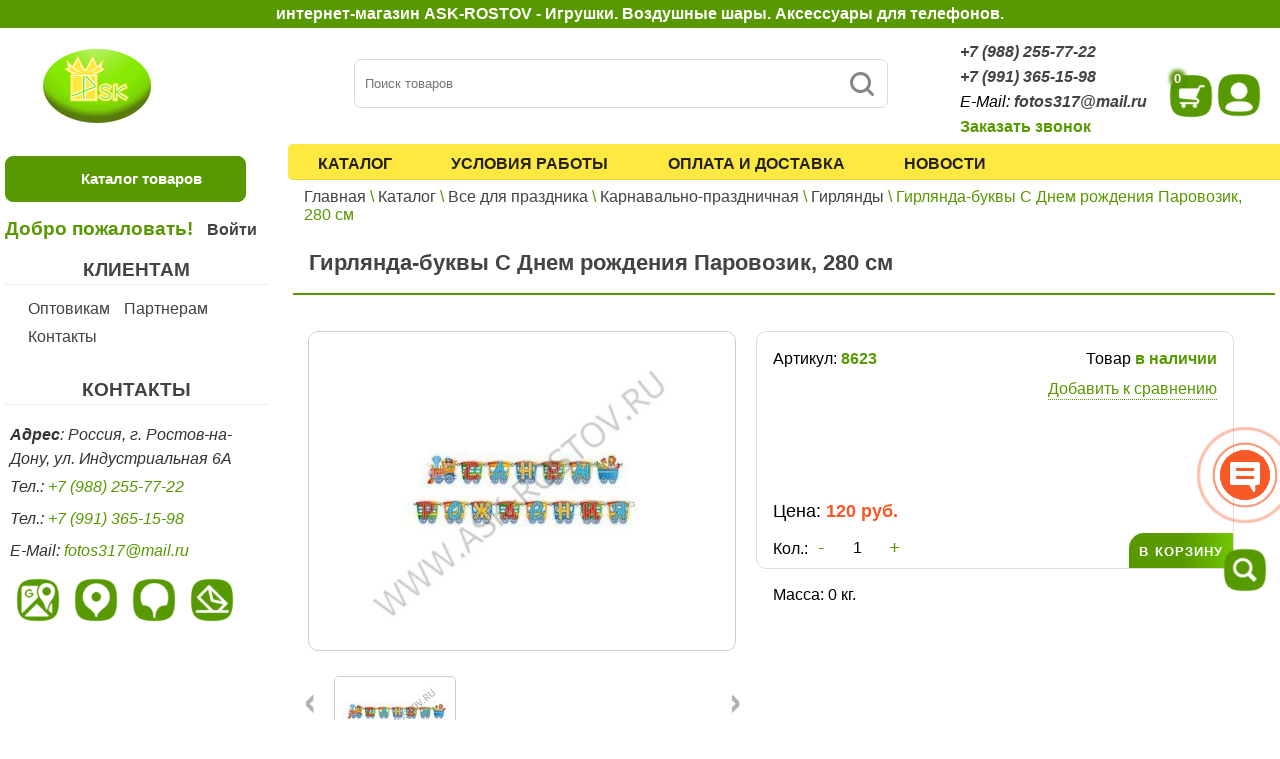

--- FILE ---
content_type: text/html; charset=UTF-8
request_url: https://ask-rostov.ru/girlyandyi.htmlgirlyanda-bukvy-s-dnem-rozhdeniya-parovozik-280-sm.html
body_size: 71429
content:
<!DOCTYPE html>
<html lang="ru">
	<head itemscope itemtype="http://schema.org/WPHeader">
	<meta http-equiv="Content-Type" content="text/html;charset=UTF-8">
	<meta http-equiv="X-UA-Compatible" content="IE=edge">
	<base href="https://ask-rostov.ru/" />

	<title itemprop="headline">Гирлянда-буквы С Днем рождения Паровозик, 280 см | ASK-ROSTOV</title>

	<meta name="viewport" content="width=device-width, initial-scale=1">
	<meta itemprop="description" name="description" content="Гирлянда-поздравление с паровозиком и вагончиками идеально подойдёт для оформления Дня рождения вашего малыша. Украшение отлично смотрится в зоне welcome, над сладким столом или в фото-зоне. Материал: картон. Длина гирлянды 280 см, буквы скреплены между собой. Купить гирлянду для Дня рождения вы сможете&#8230;" />

	<meta name="yandex-verification" content="4bac9caf7b052618" />
	<meta name="google-site-verification" content="8F3Wsfwqi_0SFoU_EYQDqYmFh_weuxyvHdeRYolPajw" />

	<link rel="stylesheet" href="assets/templates/ask-rostov/css/style.css?ver=1.33">
	<link rel="stylesheet" href="assets/templates/ask-rostov/css/style_xs.css?ver=1.33">
	<link rel="stylesheet" href="assets/templates/ask-rostov/css/style_md.css?ver=1.33">
	<link rel="stylesheet" href="assets/templates/ask-rostov/css/style_lg.css?ver=1.33">
	<link rel="stylesheet" href="assets/templates/ask-rostov/css/style_lg_max.css?ver=1.33">
	<link rel="stylesheet" href="assets/templates/ask-rostov/css/slider-def.css">

	<link rel="stylesheet" type="text/css" href="assets/templates/ask-rostov/slick/slick.css">
	<link rel="stylesheet" type="text/css" href="assets/templates/ask-rostov/slick/slick-theme.css">

	<link rel="stylesheet" href="https://ajax.googleapis.com/ajax/libs/jqueryui/1.12.1/themes/smoothness/jquery-ui.css">

	<link rel="stylesheet" href="/assets/templates/ask-rostov/fb/jquery.fancybox.min.css">
	
	<link
		rel="stylesheet"
		href="https://cdn.jsdelivr.net/npm/swiper@9/swiper-bundle.min.css"
	/>

	<script src="https://cdn.jsdelivr.net/npm/swiper@9/swiper-bundle.min.js"></script>

	<link rel="icon" type="image/svg+xml" href="/assets/templates/ask-rostov/img/logo.svg">
	<link rel="alternate icon" href="/assets/templates/ask-rostov/img/logo.svg" type="image/svg+xml">

	<!-- HTML5 shim and Respond.js for IE8 support of HTML5 elements and media queries -->
	<!-- WARNING: Respond.js doesn't work if you view the page via file:// -->
	<!--[if lt IE 9]>
		<script src="https://oss.maxcdn.com/html5shiv/3.7.3/html5shiv.min.js"></script>
		<script src="https://oss.maxcdn.com/respond/1.4.2/respond.min.js"></script>
	<![endif]-->
	
	<!-- Global site tag (gtag.js) - Google Analytics -->
<script async src="https://www.googletagmanager.com/gtag/js?id=UA-164055454-1"></script>
<script>
  window.dataLayer = window.dataLayer || [];
  function gtag(){dataLayer.push(arguments);}
  gtag('js', new Date());

  gtag('config', 'UA-164055454-1');
</script>

<!-- Yandex.Metrika counter -->
<script type="text/javascript" >
   (function(m,e,t,r,i,k,a){m[i]=m[i]||function(){(m[i].a=m[i].a||[]).push(arguments)};
   m[i].l=1*new Date();
   for (var j = 0; j < document.scripts.length; j++) {if (document.scripts[j].src === r) { return; }}
   k=e.createElement(t),a=e.getElementsByTagName(t)[0],k.async=1,k.src=r,a.parentNode.insertBefore(k,a)})
   (window, document, "script", "https://mc.yandex.ru/metrika/tag.js", "ym");

   ym(62100169, "init", {
        clickmap:true,
        trackLinks:true,
        accurateTrackBounce:true,
        webvisor:true
   });
</script>
<noscript><div><img src="https://mc.yandex.ru/watch/62100169" style="position:absolute; left:-9999px;" alt="" /></div></noscript>
<!-- /Yandex.Metrika counter -->
	
<link rel="stylesheet" href="/assets/components/minishop2/css/web/default.css?v=feebe7c354" type="text/css" />
<link rel="stylesheet" href="/assets/components/minishop2/css/web/lib/jquery.jgrowl.min.css" type="text/css" />
<script>miniShop2Config = {"close_all_message":"\u0437\u0430\u043a\u0440\u044b\u0442\u044c \u0432\u0441\u0435","cssUrl":"\/assets\/components\/minishop2\/css\/web\/","jsUrl":"\/assets\/components\/minishop2\/js\/web\/","actionUrl":"\/assets\/components\/minishop2\/action.php","ctx":"web","price_format":[2,"."," "],"price_format_no_zeros":true,"weight_format":[3,"."," "],"weight_format_no_zeros":true};</script>
<link rel="stylesheet" href="/assets/components/msearch2/css/web/default.css" type="text/css" />

	<script type="text/javascript">
		if (typeof mse2Config == "undefined") {mse2Config = {"cssUrl":"\/assets\/components\/msearch2\/css\/web\/","jsUrl":"\/assets\/components\/msearch2\/js\/web\/","actionUrl":"\/assets\/components\/msearch2\/action.php"};}
		if (typeof mse2FormConfig == "undefined") {mse2FormConfig = {};}
		mse2FormConfig["f054065444b2877bc7ec91248d805e448c6ae1fc"] = {"autocomplete":"results","queryVar":"query","minQuery":3,"pageId":2884};
	</script>
<link rel="stylesheet" href="assets/components/msgalleryzoom/css/web/cloud-zoom.css" type="text/css" />
<link rel="stylesheet" href="assets/components/msgalleryzoom/css/web/thumbelina.css" type="text/css" />
<link rel="stylesheet" href="/assets/components/mssaleprice/css/web/default.css?v=2d36f3d176" type="text/css" />
<link rel="stylesheet" href="/assets/components/comparison/css/default.css" type="text/css" />
<script type="text/javascript">if (typeof TicketsConfig == "undefined")  {TicketsConfig={"ctx":"web","jsUrl":"\/assets\/components\/tickets\/js\/web\/","cssUrl":"\/assets\/components\/tickets\/css\/web\/","actionUrl":"\/assets\/components\/tickets\/action.php","close_all_message":"\u0437\u0430\u043a\u0440\u044b\u0442\u044c \u0432\u0441\u0435","tpanel":0,"enable_editor":1};} else {MergeConfig={"ctx":"web","jsUrl":"\/assets\/components\/tickets\/js\/web\/","cssUrl":"\/assets\/components\/tickets\/css\/web\/","actionUrl":"\/assets\/components\/tickets\/action.php","close_all_message":"\u0437\u0430\u043a\u0440\u044b\u0442\u044c \u0432\u0441\u0435","tpanel":0,"enable_editor":1}; for (var attrname in MergeConfig) { TicketsConfig[attrname] = MergeConfig[attrname]; }}</script>
<script type="text/javascript">TicketsConfig.editor={ticket: {onTab: {keepDefault:false, replaceWith:"	"},
        markupSet: [
            {name:"Bold", className: "btn-bold", key:"B", openWith:"<b>", closeWith:"</b>" },
            {name:"Italic", className: "btn-italic", key:"I", openWith:"<i>", closeWith:"</i>"  },
            {name:"Underline", className: "btn-underline", key:"U", openWith:"<u>", closeWith:"</u>" },
            {name:"Stroke through", className: "btn-stroke", key:"S", openWith:"<s>", closeWith:"</s>" },
            {separator:"---------------" },
            {name:"Bulleted List", className: "btn-bulleted", openWith:"	<li>", closeWith:"</li>", multiline:true, openBlockWith:"<ul>\n", closeBlockWith:"\n</ul>"},
            {name:"Numeric List", className: "btn-numeric", openWith:"	<li>", closeWith:"</li>", multiline:true, openBlockWith:"<ol>\n", closeBlockWith:"\n</ol>"},
            {separator:"---------------" },
            {name:"Quote", className: "btn-quote", openWith:"<blockquote>", closeWith:"</blockquote>"},
            {name:"Code", className: "btn-code", openWith:"<code>", closeWith:"</code>"},
            {name:"Link", className: "btn-link", openWith:"<a href=\"[![Link:!:http://]!]\">", closeWith:"</a>" },
            {name:"Picture", className: "btn-picture", replaceWith:"<img src=\"[![Source:!:http://]!]\" />" },
            {separator:"---------------" },
            {name:"Cut", className: "btn-cut", openWith:"<cut/>" }
        ]},comment: {onTab: {keepDefault:false, replaceWith:"	"},
        markupSet: [
            {name:"Bold", className: "btn-bold", key:"B", openWith:"<b>", closeWith:"</b>" },
            {name:"Italic", className: "btn-italic", key:"I", openWith:"<i>", closeWith:"</i>"  },
            {name:"Underline", className: "btn-underline", key:"U", openWith:"<u>", closeWith:"</u>" },
            {name:"Stroke through", className: "btn-stroke", key:"S", openWith:"<s>", closeWith:"</s>" },
            {separator:"---------------" },
            {name:"Quote", className: "btn-quote", openWith:"<blockquote>", closeWith:"</blockquote>"},
            {name:"Code", className: "btn-code", openWith:"<code>", closeWith:"</code>"},
            {name:"Link", className: "btn-link", openWith:"<a href=\"[![Link:!:http://]!]\">", closeWith:"</a>" },
            {name:"Picture", className: "btn-picture", replaceWith:"<img src=\"[![Source:!:http://]!]\" />" }
        ]}};</script>
<link rel="stylesheet" href="/assets/components/tickets/js/web/editor/editor.css" type="text/css" />
<link rel="stylesheet" href="/assets/components/tickets/css/web/default.css" type="text/css" />
<script type="text/javascript">TicketsConfig.formBefore = 0;TicketsConfig.thread_depth = 0;</script>

	<script type="text/javascript">
		if (typeof mse2Config == "undefined") {mse2Config = {"cssUrl":"\/assets\/components\/msearch2\/css\/web\/","jsUrl":"\/assets\/components\/msearch2\/js\/web\/","actionUrl":"\/assets\/components\/msearch2\/action.php"};}
		if (typeof mse2FormConfig == "undefined") {mse2FormConfig = {};}
		mse2FormConfig["05c69673804a17595e16a81f1867652a9539b943"] = {"autocomplete":"results","queryVar":"query","minQuery":3,"pageId":2884};
	</script>
<link rel="stylesheet" href="/assets/components/ajaxform/css/default.css" type="text/css" />
</head>
	<body>
	<header class="top_head">
	
	<div class="top_head_txt">интернет-магазин ASK-ROSTOV - Игрушки. Воздушные шары. Аксессуары для телефонов.</div>
	
	<div class="top_head_var">
		<div class="top_head_var_bl_1">
			<div class="logo_gl">
	<a href="https://ask-rostov.ru/"><img src="/assets/cache_image/assets/templates/ask-rostov/img/ask-logo-2_0x100_a8d.png" alt="интернет-магазин ASK-ROSTOV" title="интернет-магазин ASK-ROSTOV"/></a>
</div>
			<div class="top_head_var_bl_1_catalog"></div>
		</div>
		<div class="top_head_var_bl_2">
			<form data-key="f054065444b2877bc7ec91248d805e448c6ae1fc" action="poisk-po-sajtu.html" method="get" class="msearch2" id="mse2_form">
<div class="input-group">
<button type="submit" class="msearch2-b" value="Найти">
<svg width="30px" height="30px" viewBox="0 0 20 20" xmlns="http://www.w3.org/2000/svg" fill="none">
  <path fill="#878787" fill-rule="evenodd" d="M4 9a5 5 0 1110 0A5 5 0 014 9zm5-7a7 7 0 104.2 12.6.999.999 0 00.093.107l3 3a1 1 0 001.414-1.414l-3-3a.999.999 0 00-.107-.093A7 7 0 009 2z"/>
</svg>
</button>
<input type="text" class="form-control" name="query" value="" placeholder="Поиск товаров"/>
</div>
</form>
		</div>
		<div class="top_head_var_bl_3">
			<div class="top_head_var_bl_3_cont">
	<address>
		<a href="tel:+79882557722">+7 (988) 255-77-22</a><br/>
		<a href="tel:+79913651598">+7 (991) 365-15-98</a><br/>
		E-Mail: <a href="mailto:fotos317@mail.ru">fotos317@mail.ru</a>
	</address>
	<a class="modal-c__f">Заказать звонок</a>
</div>
			<div class="top_head_var_bl_3_kor">
	<a class="dropdown-toggle " data-toggle="dropdown" href="korzina.html" id="msMiniCart">
		<div class="empty">
			<div class="basket-item-count">
				<img src="/assets/cache_image/assets/templates/ask-rostov/img/icon_b2_0x0_e53.png" alt="корзина магазин" title="корзина магазин"/>
				<span class="count ms2_total_count top_head_var_bl_3_kor_text">0</span>
			</div>
		</div>
		<div class="not_empty">
			<div class="basket-item-count">
				<img src="/assets/cache_image/assets/templates/ask-rostov/img/icon_b2_0x0_e53.png" alt="корзина магазин" title="корзина магазин"/>
				<span class="count ms2_total_count top_head_var_bl_3_kor_text">0</span>
			</div>
		</div>
	</a>
</div>
			<div class="top_head_var_bl_3_lk">
				<a href="lichnyij-kabinet.html"><img src="/assets/cache_image/assets/templates/ask-rostov/img/icon_u_0x0_e53.png" alt="Личный кабинет" title="Личный кабинет"/></a>
			</div>
		</div>
	</div>
	<div class="header__burger">
      <svg width="30" height="18" viewBox="0 0 30 18" fill="none" xmlns="http://www.w3.org/2000/svg" >
        <rect width="30" height="3" rx="1.5" fill="black" ></rect>
        <rect y="7.5" width="30" height="3" rx="1.5" fill="black" ></rect>
        <rect y="15" width="30" height="3" rx="1.5" fill="black" ></rect>
      </svg>
    </div>
    <div class="mobile__menu">
      <div class="mobile__men-close">
        <svg width="25" height="25" viewBox="0 0 25 25" fill="none" xmlns="http://www.w3.org/2000/svg" >
          <rect
            x="3"
            y="1"
            width="30"
            height="3"
            rx="1.5"
            transform="rotate(45 3 1)"
            fill="black"
          ></rect>
          <rect
            x="1"
            y="22"
            width="30"
            height="3"
            rx="1.5"
            transform="rotate(-45 1 22)"
            fill="black"
          ></rect>
        </svg>
      </div>
      <a href="/" class="header__logo">
        <img src="/assets/cache_image/assets/templates/ask-rostov/img/logo_0x100_a8d.png" 
        alt="интернет-магазин ASK-ROSTOV" 
        title="интернет-магазин ASK-ROSTOV"/
      </a>
      
      <div class="mobile__menu-nav">
        <a href="/katalog.html" class="mobile__menu-link">Каталог</a>
        <a href="/usloviya-rabotyi.html" class="mobile__menu-link">Условия работы</a>
        <a href="/oplata-i-dostavka.html" class="mobile__menu-link">Оплата и доставка</a>
        <a href="/novosti.html" class="mobile__menu-link">Новости</a>
        <a href="/optovikam.html" class="mobile__menu-link">Оптовикам</a>
        <a href="/partneram.html" class="mobile__menu-link">Партнерам</a>
        <a href="/kontaktyi.html" class="mobile__menu-link">Контакты</a>
      </div>
      <a href="tel:+79882557722" class="header__number" >
        <svg width="20" height="20" viewBox="0 0 20 20" fill="none" xmlns="http://www.w3.org/2000/svg" >
          <g opacity="0.3">
            <path
              d="M15 8.125H13.75C13.7495 7.62787 13.5518 7.15125 13.2003 6.79972C12.8488 6.4482 12.3721 6.2505 11.875 6.25V5C12.7035 5.00099 13.4978 5.33055 14.0836 5.91639C14.6694 6.50222 14.999 7.2965 15 8.125Z"
              fill="#2A2A2A"
            ></path>
            <path
              d="M17.5 8.125H16.25C16.2487 6.96508 15.7873 5.85305 14.9671 5.03287C14.1469 4.21268 13.0349 3.75132 11.875 3.75V2.5C13.3663 2.50165 14.7961 3.09482 15.8506 4.14935C16.9052 5.20389 17.4983 6.63367 17.5 8.125Z"
              fill="#2A2A2A"
            ></path>
            <path
              d="M12.7081 13.4263L14.1081 12.0263C14.2955 11.8388 14.5338 11.7105 14.7934 11.6572C15.0531 11.6038 15.3227 11.6279 15.5688 11.7263L17.2738 12.4088C17.5251 12.5093 17.7405 12.6828 17.8922 12.907C18.0439 13.1311 18.125 13.3956 18.125 13.6663V16.7669C18.1255 16.9512 18.0883 17.1336 18.0158 17.303C17.9432 17.4725 17.8369 17.6253 17.7033 17.7522C17.5697 17.8791 17.4115 17.9774 17.2386 18.0411C17.0656 18.1047 16.8815 18.1325 16.6975 18.1225C4.74626 17.3788 2.33251 7.25626 1.88439 3.38001C1.86268 3.1905 1.88134 2.99855 1.93915 2.81678C1.99695 2.63501 2.09258 2.46753 2.21974 2.32537C2.34691 2.1832 2.50274 2.06957 2.67697 1.99195C2.8512 1.91433 3.0399 1.87447 3.23064 1.87501H6.27626C6.54693 1.875 6.81139 1.95609 7.03553 2.10782C7.25968 2.25955 7.43321 2.47496 7.53376 2.72626L8.21564 4.43126C8.31404 4.67736 8.33807 4.94694 8.28474 5.20657C8.23141 5.4662 8.10308 5.70448 7.91564 5.89188L6.51564 7.29188C6.51564 7.29188 7.29189 12.7494 12.7081 13.4263Z"
              fill="#2A2A2A"
            ></path>
          </g>
        </svg>
        +7 (988) 255-77-22
      </a>
      <div class="header__address">
        <div class="modal__input-wrap">
          <a class="contacts__buttons__4-send modal-feedback__call modal-c__f">
            ЗАКАЗАТЬ ЗВОНОК
          </a>
        </div>
      </div>
      <div class="header__address">
        <svg width="20" height="20" viewBox="0 0 20 20" fill="none" xmlns="http://www.w3.org/2000/svg" >
          <g opacity="0.3">
            <path
              d="M10 1.66666C6.50004 1.66666 3.33337 4.34999 3.33337 8.49999C3.33337 11.15 5.37504 14.2667 9.45004 17.8583C9.76671 18.1333 10.2417 18.1333 10.5584 17.8583C14.625 14.2667 16.6667 11.15 16.6667 8.49999C16.6667 4.34999 13.5 1.66666 10 1.66666ZM10 9.99999C9.08337 9.99999 8.33337 9.24999 8.33337 8.33332C8.33337 7.41666 9.08337 6.66666 10 6.66666C10.9167 6.66666 11.6667 7.41666 11.6667 8.33332C11.6667 9.24999 10.9167 9.99999 10 9.99999Z"
              fill="#2A2A2A"
            />
          </g>
        </svg>
        <div class="header__address-text">
          г. Ростов-на-Дону, ул. Индустриальная 6А
        </div>
      </div>
</div>
</header>

	<main class="page_site">
		<aside class="page_site_block_left" itemscope itemtype="http://schema.org/WPSideBar">
			<div class="wrap header-wrap">
<div class="dropmenu__btn dropmenu__btn--close">Каталог товаров</div>
<div class="dropmenu">
<div class="dropmenu-items" itemscope itemtype="http://www.schema.org/SiteNavigationElement">
<div class="dropmenu__item">
<a class="dropmenu__item-img">
<img src="/assets/cache_image/assets/img/22_70x0_75a.jpg" title="Аксессуары" alt="Аксессуары">
</a>
<div class="dropmenu__item-links">
	<a href="aksessuaryi.html" class="dropmenu__link" itemprop="url">Аксессуары</a>
	<meta itemprop="name" content="Аксессуары" /><a href="avtomobilnyij-derzhatel.html" class="dropmenu__link" itemprop="url">Автомобильный держатель</a>
	<meta itemprop="name" content="Автомобильный держатель" /><a href="aksessuaryi-dlya-telefonov.html" class="dropmenu__link" itemprop="url">Аксессуары для телефонов</a>
	<meta itemprop="name" content="Аксессуары для телефонов" /><a href="aksessuaryi-dlya-uxoda.html" class="dropmenu__link" itemprop="url">Аксессуары ухода</a>
	<meta itemprop="name" content="Аксессуары ухода" /><a href="mp3-pleer.html" class="dropmenu__link" itemprop="url">Аудио mp3 плеер</a>
	<meta itemprop="name" content="Аудио mp3 плеер" /><a href="batarejki.html" class="dropmenu__link" itemprop="url">Батарейки</a>
	<meta itemprop="name" content="Батарейки" /><a href="videooborudovanie.html" class="dropmenu__link" itemprop="url">Видеооборудование</a>
	<meta itemprop="name" content="Видеооборудование" /><a href="vlazhnyie-salfetki.html" class="dropmenu__link" itemprop="url">Влажные салфетки</a>
	<meta itemprop="name" content="Влажные салфетки" /><a href="dyuralajtyi.html" class="dropmenu__link" itemprop="url">Дюралайты</a>
	<meta itemprop="name" content="Дюралайты" /><a href="zerkala.html" class="dropmenu__link" itemprop="url">Зеркала</a>
	<meta itemprop="name" content="Зеркала" /><a href="kalkulyatoryi.html" class="dropmenu__link" itemprop="url">Калькуляторы</a>
	<meta itemprop="name" content="Калькуляторы" /><a href="klimaticheskoe-oborudovanie.html" class="dropmenu__link" itemprop="url">Климатическое оборудование</a>
	<meta itemprop="name" content="Климатическое оборудование" /><a href="kolonki.html" class="dropmenu__link" itemprop="url">Колонки</a>
	<meta itemprop="name" content="Колонки" /><a href="aksessuaryi-dlya-kompyuternoj-texniki-i-elektroniki.html" class="dropmenu__link" itemprop="url">Компьютерная техника</a>
	<meta itemprop="name" content="Компьютерная техника" /><a href="navigatoryi-antiradary-i-videoregistratoryi.html" class="dropmenu__link" itemprop="url">Навигаторы</a>
	<meta itemprop="name" content="Навигаторы" /><a href="naushniki.html" class="dropmenu__link" itemprop="url">Наушники</a>
	<meta itemprop="name" content="Наушники" /><a href="ochki-vr-i-3d.html" class="dropmenu__link" itemprop="url">Очки VR и 3D</a>
	<meta itemprop="name" content="Очки VR и 3D" /><a href="portativnyij-dvd-i-resiver.html" class="dropmenu__link" itemprop="url">Портативный DVD плеер и Ресивер</a>
	<meta itemprop="name" content="Портативный DVD плеер и Ресивер" /><a href="raznoe.html" class="dropmenu__link" itemprop="url">Разное</a>
	<meta itemprop="name" content="Разное" /><a href="lampyi-i-svetyashhiesya-sharyi.html" class="dropmenu__link" itemprop="url">Светящиеся шары и лампы</a>
	<meta itemprop="name" content="Светящиеся шары и лампы" /><a href="tajmeryi.html" class="dropmenu__link" itemprop="url">Таймеры</a>
	<meta itemprop="name" content="Таймеры" /><a href="trojniki-i-setevyie-filtryi.html" class="dropmenu__link" itemprop="url">Тройники и сетевые фильтры</a>
	<meta itemprop="name" content="Тройники и сетевые фильтры" /><a href="fonari.html" class="dropmenu__link" itemprop="url">Фонари</a>
	<meta itemprop="name" content="Фонари" /><a href="chasyi.html" class="dropmenu__link" itemprop="url">Часы</a>
	<meta itemprop="name" content="Часы" /><a href="elektronnyie-sigaretyi-zazhigalki.html" class="dropmenu__link" itemprop="url">Электронные сигареты и зажигалки</a>
	<meta itemprop="name" content="Электронные сигареты и зажигалки" />
</div>
</div><div class="dropmenu__item">
<a class="dropmenu__item-img">
<img src="/assets/cache_image/assets/img/02_70x0_75a.jpg" title="Все для праздника" alt="Все для праздника">
</a>
<div class="dropmenu__item-links">
	<a href="vse-dlya-prazdnika.html" class="dropmenu__link" itemprop="url">Все для праздника</a>
	<meta itemprop="name" content="Все для праздника" /><a href="gelij-oborudovanie-i-aksessuaryi.html" class="dropmenu__link" itemprop="url">Гелий для шаров и оборудование</a>
	<meta itemprop="name" content="Гелий для шаров и оборудование" /><a href="karnavalno-prazdnichnaya-produkcziya.html" class="dropmenu__link" itemprop="url">Карнавально-праздничная</a>
	<meta itemprop="name" content="Карнавально-праздничная" /><a href="klyuchniczyi.html" class="dropmenu__link" itemprop="url">Ключницы</a>
	<meta itemprop="name" content="Ключницы" /><a href="vozdushnyie-sharyi.html" class="dropmenu__link" itemprop="url">Латексные шары</a>
	<meta itemprop="name" content="Латексные шары" /><a href="sharyi-folgirovannyie.html" class="dropmenu__link" itemprop="url">Фольгированные шары</a>
	<meta itemprop="name" content="Фольгированные шары" /><a href="fotoalbomyi.html" class="dropmenu__link" itemprop="url">Фотоальбомы</a>
	<meta itemprop="name" content="Фотоальбомы" /><a href="fotoramki.html" class="dropmenu__link" itemprop="url">Фоторамки для фотографий</a>
	<meta itemprop="name" content="Фоторамки для фотографий" />
</div>
</div><div class="dropmenu__item">
<a class="dropmenu__item-img">
<img src="/assets/cache_image/assets/img/05_70x0_75a.jpg" title="Игрушки" alt="Игрушки">
</a>
<div class="dropmenu__item-links">
	<a href="igrushki.html" class="dropmenu__link" itemprop="url">Игрушки</a>
	<meta itemprop="name" content="Игрушки" /><a href="aktivnyij-otdyix.html" class="dropmenu__link" itemprop="url">Активный отдых</a>
	<meta itemprop="name" content="Активный отдых" /><a href="igrovyie-naboryi-i-kompleksyi.html" class="dropmenu__link" itemprop="url">Игровые наборы и комплексы</a>
	<meta itemprop="name" content="Игровые наборы и комплексы" /><a href="igrushki-iz-multfilmov.html" class="dropmenu__link" itemprop="url">Игрушки из мультфильмов</a>
	<meta itemprop="name" content="Игрушки из мультфильмов" /><a href="igrushki-syurpriz.html" class="dropmenu__link" itemprop="url">Игрушки сюрпризы</a>
	<meta itemprop="name" content="Игрушки сюрпризы" /><a href="kolyaski-telezhki-tachki-katalki.html" class="dropmenu__link" itemprop="url">Коляски, тележки, тачки и каталки</a>
	<meta itemprop="name" content="Коляски, тележки, тачки и каталки" /><a href="konstruktoryi.html" class="dropmenu__link" itemprop="url">Конструктор</a>
	<meta itemprop="name" content="Конструктор" /><a href="kuklyi.html" class="dropmenu__link" itemprop="url">Куклы</a>
	<meta itemprop="name" content="Куклы" /><a href="mashinki.html" class="dropmenu__link" itemprop="url">Машинки</a>
	<meta itemprop="name" content="Машинки" /><a href="muzyikalnyie-igrushki.html" class="dropmenu__link" itemprop="url">Музыкальные игрушки</a>
	<meta itemprop="name" content="Музыкальные игрушки" /><a href="myilnyie-puzyiri.html" class="dropmenu__link" itemprop="url">Мыльные пузыри</a>
	<meta itemprop="name" content="Мыльные пузыри" /><a href="avtomatyi-i-pistoletyi.html" class="dropmenu__link" itemprop="url">Пистолеты и автоматы</a>
	<meta itemprop="name" content="Пистолеты и автоматы" /><a href="razvivayushhie-igrushki.html" class="dropmenu__link" itemprop="url">Развивающие игрушки</a>
	<meta itemprop="name" content="Развивающие игрушки" /><a href="transformeryi.html" class="dropmenu__link" itemprop="url">Роботы трансформеры</a>
	<meta itemprop="name" content="Роботы трансформеры" />
</div>
</div>
</div>
</div>
</div>
			<div class="aslogin">
	<div class="aslogin-ztxt">
		<b>Добро пожаловать!</b>&emsp;<a class="modal-login__up">Войти</a><br/> 
<div class="modal-screen modal-screen--login ">
  <div class="modal modal-feedback">
    <div class="modal__close">
      <svg
        width="31"
        height="31"
        viewBox="0 0 31 31"
        fill="none"
        xmlns="http://www.w3.org/2000/svg"
      	>
        <path
          fill-rule="evenodd"
          clip-rule="evenodd"
          d="M0.0463867 15.5C0.0463867 11.4014 1.67454 7.47072 4.57266 4.5726C7.47079 1.67448 11.4015 0.0463257 15.5001 0.0463257C19.5986 0.0463257 23.5293 1.67448 26.4274 4.5726C29.3256 7.47072 30.9537 11.4014 30.9537 15.5C30.9537 19.5986 29.3256 23.5293 26.4274 26.4274C23.5293 29.3255 19.5986 30.9537 15.5001 30.9537C11.4015 30.9537 7.47079 29.3255 4.57266 26.4274C1.67454 23.5293 0.0463867 19.5986 0.0463867 15.5ZM15.5001 2.26299C11.9894 2.26299 8.6225 3.6576 6.14008 6.14002C3.65766 8.62244 2.26305 11.9893 2.26305 15.5C2.26305 19.0107 3.65766 22.3775 6.14008 24.86C8.6225 27.3424 11.9894 28.737 15.5001 28.737C19.0107 28.737 22.3776 27.3424 24.86 24.86C27.3424 22.3775 28.7371 19.0107 28.7371 15.5C28.7371 11.9893 27.3424 8.62244 24.86 6.14002C22.3776 3.6576 19.0107 2.26299 15.5001 2.26299ZM20.9927 10.0097C21.2114 10.2284 21.3343 10.5251 21.3343 10.8345C21.3343 11.1439 21.2114 11.4405 20.9927 11.6593L17.1497 15.5L20.9927 19.3407C21.2118 19.5597 21.3349 19.8568 21.3349 20.1667C21.3349 20.4765 21.2118 20.7736 20.9927 20.9927C20.7737 21.2117 20.4765 21.3348 20.1667 21.3348C19.8569 21.3348 19.5598 21.2117 19.3407 20.9927L15.5001 17.1497L11.6594 20.9927C11.5509 21.1011 11.4221 21.1872 11.2804 21.2459C11.1387 21.3046 10.9868 21.3348 10.8334 21.3348C10.68 21.3348 10.5281 21.3046 10.3864 21.2459C10.2446 21.1872 10.1159 21.1011 10.0074 20.9927C9.89891 20.8842 9.81287 20.7554 9.75417 20.6137C9.69546 20.472 9.66525 20.3201 9.66525 20.1667C9.66525 20.0133 9.69546 19.8614 9.75417 19.7196C9.81287 19.5779 9.89891 19.4491 10.0074 19.3407L13.8504 15.5L10.0074 11.6593C9.78832 11.4403 9.66525 11.1431 9.66525 10.8333C9.66525 10.5235 9.78832 10.2264 10.0074 10.0073C10.2265 9.78826 10.5236 9.66518 10.8334 9.66518C11.1432 9.66518 11.4403 9.78826 11.6594 10.0073L15.5001 13.8503L19.3407 10.0073C19.4491 9.89868 19.5778 9.81248 19.7196 9.75366C19.8613 9.69485 20.0133 9.66457 20.1667 9.66457C20.3202 9.66457 20.4721 9.69485 20.6139 9.75366C20.7556 9.81248 20.8843 9.89868 20.9927 10.0073V10.0097Z"
          fill="#DCDCDC"
        />
      </svg>
    </div>
    <div>
    <div style="display: none;" id="authErrors"></div>
		<form class="loginForm" id="iWannaLogin" action="girlyandyi.htmlgirlyanda-bukvy-s-dnem-rozhdeniya-parovozik-280-sm.html" method="post">
			<input id="loginForm" name="username" class="roundInput" type="text" placeholder="Логин*" maxlength="50" title="Ваш логин" required/><br/><br/>
			<input id="passwordForm" name="password" class="roundInput" type="password" placeholder="Пароль*" maxlength="50" title="Ваш пароль" required/><br/><br/>
			<input class="returnUrl" type="hidden" name="returnUrl" value="/girlyandyi.htmlgirlyanda-bukvy-s-dnem-rozhdeniya-parovozik-280-sm.html" />
			<input class="loginLoginValue" type="hidden" name="service" value="login" />
			<input id="ajaxLoginButton" type="submit" name="Login" value="Войти" />
			<div class="link-zab"><a href="vosstanovlenie-parolya.html">Забыли пароль?</a></div>
			<div class="link-zab-2"><a href="registracziya-optovyix-pokupatelej.html">Регистрация</a></div>
		</form>
    </div>
  </div>
</div>
	</div>
</div>
			<section class="page_site_block_left_con">
<div class="page_site_block_left_con_h3" itemprop="name">КЛИЕНТАМ</div>
<nav>
<ul itemscope itemtype="http://www.schema.org/SiteNavigationElement">
			<li itemprop="name">
					<a href="https://ask-rostov.ru/optovikam.html" itemprop="url" >Оптовикам</a>
				  </li><li itemprop="name">
					<a href="https://ask-rostov.ru/partneram.html" itemprop="url" >Партнерам</a>
				  </li><li itemprop="name">
					<a href="https://ask-rostov.ru/kontaktyi.html" itemprop="url" >Контакты</a>
				  </li>
		</ul>
</nav>
</section>
			<section class="page_site_block_left_con">
	<div class="page_site_block_left_con_h3" itemprop="name">КОНТАКТЫ</div>
	<br>
	<address>
		<p class="addr"><b>Адрес</b>: Россия, г. Ростов-на-Дону, ул. Индустриальная 6А</p>
		<p class="phones">Тел.:<a href="tel:+79882557722"> +7 (988) 255-77-22</a></p>
		<p class="phones">Тел.:<a href="tel:+79913651598"> +7 (991) 365-15-98</a></p>
		<p class="e-mail">E-Mail: <a href="mailto:fotos317@mail.ru"> fotos317@mail.ru</a></p>
	</address>
	<div class="map_left">
	<a href="https://www.google.com/maps/place/%D0%BC%D0%B0%D0%B3%D0%B0%D0%B7%D0%B8%D0%BD+%D0%B2%D1%81%D0%B5+%D0%B4%D0%BB%D1%8F+%D0%BF%D1%80%D0%B0%D0%B7%D0%B4%D0%BD%D0%B8%D0%BA%D0%B0+%22ASK%22/@47.2792355,39.8200757,17.75z/data=!4m5!3m4!1s0x40e3b6e06d2ad751:0x3925f2336f6457a9!8m2!3d47.2793441!4d39.8207094?authuser=3" target="_blank">
	<img class="page_site_block_center_news_cat_img" src="/assets/cache_image/assets/templates/ask-rostov/img/1/g-icon_70x0_101.png" title="ASK Rostov на карте GOGLE" alt="ASK Rostov на карте GOGLE">
	</a>
	<a href="https://yandex.ru/maps/org/ask/194153218803/?ll=39.863105%2C47.271449&z=13" target="_blank">
	<img class="page_site_block_center_news_cat_img" src="/assets/cache_image/assets/templates/ask-rostov/img/1/y-icon_70x0_101.png" title="ASK Rostov на карте Yandex" alt="ASK Rostov на карте Yandex">
	</a>
	<a href="https://2gis.ru/rostov/geo/3378335403901397/39.820809%2C47.279339?m=39.822002%2C47.278376%2F16.87" target="_blank">
	<img class="page_site_block_center_news_cat_img" src="/assets/cache_image/assets/templates/ask-rostov/img/1/2gis-icon_70x0_101.png" title="ASK Rostov на карте 2GIS" alt="ASK Rostov на карте 2GIS">
	</a>
	<a class="modal-c__f">
		<img class="page_site_block_center_news_cat_img" src="/assets/cache_image/assets/templates/ask-rostov/img/1/icon_f_70x0_101.png" title="Оставить заявку" alt="Оставить заявку">
	</a>
	</div>
</section><br><br>
		</aside>
		<section class="page_site_block_center">
			<section class="page_site_block_center_slider">
				<div class="page_site_block_center_slider_nav">
					<nav>
<ul itemscope itemtype="http://schema.org/SiteNavigationElement">
			<li class="nav__item" itemprop="name">
					<a href="https://ask-rostov.ru/katalog.html" itemprop="url">Каталог</a>
				  </li><li class="nav__item" itemprop="name">
					<a href="https://ask-rostov.ru/usloviya-rabotyi.html" itemprop="url">Условия работы</a>
				  </li><li class="nav__item" itemprop="name">
					<a href="https://ask-rostov.ru/oplata-i-dostavka.html" itemprop="url">Оплата и доставка</a>
				  </li><li class="nav__item" itemprop="name">
					<a href="https://ask-rostov.ru/novosti.html" itemprop="url">Новости</a>
				  </li>
		</ul>
</nav>
				</div>
			</section>
			<section class="page_site_block_center_foto_breadcr">
	<ol class="breadcrumb"><a href="/">Главная</a> \ <a href="katalog.html">Каталог</a> \ <a href="vse-dlya-prazdnika.html">Все для праздника</a> \ <a href="karnavalno-prazdnichnaya-produkcziya.html">Карнавально-праздничная</a> \ <a href="girlyandyi.html">Гирлянды</a> \ Гирлянда-буквы С Днем рождения Паровозик, 280 см</ol>
</section>
			<section class="page_site_block_center_article">
				<article>
					<h1>Гирлянда-буквы С Днем рождения Паровозик, 280 см</h1>
					<br />
					
					<section class="page_site_block_center_kart"  >

	
	<div id="msProduct" class="row" itemtype="http://schema.org/Product" itemscope>
		<meta itemprop="name" content="Гирлянда-буквы С Днем рождения Паровозик, 280 см" />
		<meta itemprop="description" content="Гирлянда-поздравление с паровозиком и вагончиками идеально подойдёт для оформления Дня рождения вашего малыша. Украшение отлично смотрится в зоне welcome, над сладким столом или в фото-зоне. Материал: картон. Длина гирлянды 280 см, буквы скреплены между собой. Купить гирлянду для Дня рождения вы сможете в интернет-магазине Весёлая Затея." />

		<form class="form-horizontal ms2_form mssaleprice_form" method="post">
			<input type="hidden" name="id" value="3452" />
			
			<div class="page_site_block_center_kart_bl_1">
				<div id="msGallery">
	<div class="zoom-section">
					<div class="zoom-small-image">
				<a href="/assets/images/products/3452/1505-0790-m1.jpg" class = 'cloud-zoom' id='zoom1' rel="position:'inside',showTitle:false,adjustX:-4,adjustY:-4">
					
					<img itemprop="image" src="/assets/cache_image/products/3452/medium/1505-0790-m1_0x0_e37.jpg" alt="">
					
				</a>
			</div>
			<div class="zoom-desc">
				<div id="slider2">
					<div class="thumbelina-but horiz left">&#706;</div>
					<ul>
													<li>
								<a href='/assets/images/products/3452/1505-0790-m1.jpg' class='cloud-zoom-gallery' 
								rel='useZoom: "zoom1", smallImage: "/assets/cache_image/products/3452/medium/1505-0790-m1_0x0_e37.jpg" '>
									
									<img itemprop="image" class="zoom-tiny-image" src="/assets/cache_image/products/3452/small/1505-0790-m1_0x0_56e.jpg" title="" alt="">
									
								</a>
							</li>
											</ul>
					<div class="thumbelina-but horiz right">&#707;</div>
				</div>
			</div>
			</div>
</div>
			</div>
			
			<div class="page_site_block_center_kart_bl_2">
				<div class="page_site_block_center_kart_bl_2_opis" itemprop="offers" itemscope itemtype="http://schema.org/Offer">
					<meta itemprop="url" content="girlyandyi.htmlgirlyanda-bukvy-s-dnem-rozhdeniya-parovozik-280-sm.html" />
					<meta itemprop="availability" content="https://schema.org/InStock" />
					<meta itemprop="priceCurrency" content="RUB" />
					<meta itemprop="priceValidUntil" content="" />
				    <div itemprop="seller" itemtype="http://schema.org/Organization" itemscope>
				      <meta itemprop="name" content="ASK-ROSTOV" />
				    </div>
					
					
					<div class="page_site_block_center_kart_bl_2_opis_txt_1">
						Товар <span class="page_site_block_center_kart_bl_2_opis_txt_1_g">в наличии</span>
					</div>
					
					<div class="page_site_block_center_kart_bl_2_opis_but">
						<button type="submit" class="btn btn-default" name="ms2_action" value="cart/add">В КОРЗИНУ</button>
					</div>
					
					<div class="page_site_block_center_kart_bl_2_opis_txt_5">Артикул: <b>8623</b></div>

					<!--
						
					-->


					
					


					
					

					<div class="page_site_block_center_kart_bl_2_opis_txt_6">Масса: 0 кг.</div>
					<div class="page_site_block_center_kart_bl_2_opis_txt_8"></div>

					<div class="col-md-10 mssaleprice-count">
	<meta itemprop="price" content="120.00">
	<div class="page_site_block_center_kart_bl_2_opis_txt_2">Кол.:
		<div class="page_site_block_center_poh_prod_count">
			<div class="page_site_block_counter">
				<div class="input-number">
					<div class="input-number__minus">-</div>
					<input class="input-number__input" type="text" name="count" id="product_price" pattern="^[0-9]+$" value="1">
					<div class="input-number__plus">+</div>
				</div>
			</div>
			
		</div>
	</div>
	<div class="page_site_block_center_kart_bl_2_opis_txt_4">Цена: 
		<span class="mssaleprice-cost"><span>120</span> руб.</span> 

		
			
		 
		
		
		
	</div>
	</div>
					<div class="page_site_block_center_kart_bl_2_opis_txt_7">
						<div class="comparison comparison-tovary" data-id="3452" data-list="tovary">
	<a href="#" class="comparison-add comparison-link btn-add-to-compare " data-text="Обновляю список...">Добавить к сравнению</a>
	<a href="#" class="comparison-remove comparison-link btn-add-to-compare" data-text="Обновляю список...">Убрать</a>
	<a href="#" class="comparison-go">Сравнить</a>
	<span class="comparison-total">0</span>
</div>
					</div>
				</div>
			</div>
		</form>
	</div>
</section>
					<br /><br /><br />
					<div class="tabs">
	<input id="tab1" type="radio" name="tabs" checked>
	<label for="tab1" title="Описание товара">Описание товара</label>

	<input id="tab3" type="radio" name="tabs">
	<label for="tab3" title="Отзывы">Отзывы (<span id="comment-total">1</span>)</label>

	<section id="content-tab1">
		<p itemprop="description">
		Гирлянда-поздравление с паровозиком и вагончиками идеально подойдёт для оформления Дня рождения вашего малыша. Украшение отлично смотрится в зоне welcome, над сладким столом или в фото-зоне. Материал: картон. Длина гирлянды 280 см, буквы скреплены между собой. Купить гирлянду для Дня рождения вы сможете в интернет-магазине Весёлая Затея.
		</p>
	</section>  

	<section id="content-tab3">
		<p>
			<section class="page_site_block_center_poh_prod">
	<p class="head_h2">Отзывы:</p>
	<p class="head_h3"><span id="comment-total"></span> коммент.</p>
	<div id="comments-wrapper">
		<div class="comment-list" id="comments">
			
		</div>
	</div>
	<div id="comments-tpanel">
		<div id="tpanel-refresh"></div>
		<div id="tpanel-new"></div>
	</div>
</section><section id="reply-block" class="leave-reply">
	<!--p id="comment-new-link">
		<a href="#" class="btn btn-default">Написать комментарий</a>
	</p-->
	<p class="head_h3">Написать отзыв</p>
	<p>Ваш email не будет опубликован. Обязательные поля отмечены символом <abbr class="required">*</abbr></p>
	<div id="comment-form-placeholder">
		<form role="form" id="comment-form" method="post" class="reply-form cf-style-1">
			<div id="comment-preview-placeholder"></div>
			<input type="hidden" name="thread" value="resource-3452"/>
			<input type="hidden" name="parent" value="0"/>
			<input type="hidden" name="id" value="0"/>
			<div class="row field-row">
				<div class="col-xs-12 col-sm-6">
					<label>Имя*</label>
					<input type="text" class="le-input" name="name" value="" id="comment-name">
					<span class="error"></span>
				</div>
				<div class="col-xs-12 col-sm-6">
					<label>E-Mail*</label>
					<input type="text" class="le-input" name="email" value="" id="comment-email">
					<span class="error"></span>
				</div>
			</div><br/>
			<div class="form-group">
				<label>Оценить товар:</label>
				<input type="number" name="starrating" id="starrating" class="rating" data-max="5" data-min="1" data-clearable="Очистить"/>
			</div>
			<div class="row field-row">
				<div class="col-xs-12">
					<label for="comment-editor"></label>
					<textarea name="text" id="comment-editor" cols="30" rows="10" class="form-control"></textarea>
				</div>
			</div>
			<div class="row field-row">
				<div class="col-xs-12">
					<div class="row field-row">
<div class="col-xs-12">
<label for="comment-captcha" id="comment-captcha">Введите сумму 5 + 8</label>
<input type="text" name="captcha" value="" id="comment-captcha" class="form-control" />
<span class="error"></span>
</div>
</div>

				</div>
			</div>
			<div class="row field-row">
				<input class="le-button big post-comment-button submit" type="submit" title="Ctrl + Shift + Enter" value="Написать"/>
			</div><br>
			<div class="row field-row">
				<span> Нажимая кнопку «Написать», я даю свое согласие на <a class="iagree2_a" href="politika-konfidenczialnosti.html" target="_blank">обработку моих персональных данных</a>, в соответствии с Федеральным законом от 27.07.2006 года №152-ФЗ «О персональных данных», на условиях и для целей, определенных в Согласии на обработку персональных данных *</span>
			</div>
			
		</form>
	</div>
</section>
		</p>
	</section> 

</div>
				</article>
			</section>
		</section>
	</main>
	<div class="modal-screen modal-screen--feedback ">
  <div class="modal modal-feedback">
    <div class="modal__close">
      <svg
        width="31"
        height="31"
        viewBox="0 0 31 31"
        fill="none"
        xmlns="http://www.w3.org/2000/svg"
      	>
        <path
          fill-rule="evenodd"
          clip-rule="evenodd"
          d="M0.0463867 15.5C0.0463867 11.4014 1.67454 7.47072 4.57266 4.5726C7.47079 1.67448 11.4015 0.0463257 15.5001 0.0463257C19.5986 0.0463257 23.5293 1.67448 26.4274 4.5726C29.3256 7.47072 30.9537 11.4014 30.9537 15.5C30.9537 19.5986 29.3256 23.5293 26.4274 26.4274C23.5293 29.3255 19.5986 30.9537 15.5001 30.9537C11.4015 30.9537 7.47079 29.3255 4.57266 26.4274C1.67454 23.5293 0.0463867 19.5986 0.0463867 15.5ZM15.5001 2.26299C11.9894 2.26299 8.6225 3.6576 6.14008 6.14002C3.65766 8.62244 2.26305 11.9893 2.26305 15.5C2.26305 19.0107 3.65766 22.3775 6.14008 24.86C8.6225 27.3424 11.9894 28.737 15.5001 28.737C19.0107 28.737 22.3776 27.3424 24.86 24.86C27.3424 22.3775 28.7371 19.0107 28.7371 15.5C28.7371 11.9893 27.3424 8.62244 24.86 6.14002C22.3776 3.6576 19.0107 2.26299 15.5001 2.26299ZM20.9927 10.0097C21.2114 10.2284 21.3343 10.5251 21.3343 10.8345C21.3343 11.1439 21.2114 11.4405 20.9927 11.6593L17.1497 15.5L20.9927 19.3407C21.2118 19.5597 21.3349 19.8568 21.3349 20.1667C21.3349 20.4765 21.2118 20.7736 20.9927 20.9927C20.7737 21.2117 20.4765 21.3348 20.1667 21.3348C19.8569 21.3348 19.5598 21.2117 19.3407 20.9927L15.5001 17.1497L11.6594 20.9927C11.5509 21.1011 11.4221 21.1872 11.2804 21.2459C11.1387 21.3046 10.9868 21.3348 10.8334 21.3348C10.68 21.3348 10.5281 21.3046 10.3864 21.2459C10.2446 21.1872 10.1159 21.1011 10.0074 20.9927C9.89891 20.8842 9.81287 20.7554 9.75417 20.6137C9.69546 20.472 9.66525 20.3201 9.66525 20.1667C9.66525 20.0133 9.69546 19.8614 9.75417 19.7196C9.81287 19.5779 9.89891 19.4491 10.0074 19.3407L13.8504 15.5L10.0074 11.6593C9.78832 11.4403 9.66525 11.1431 9.66525 10.8333C9.66525 10.5235 9.78832 10.2264 10.0074 10.0073C10.2265 9.78826 10.5236 9.66518 10.8334 9.66518C11.1432 9.66518 11.4403 9.78826 11.6594 10.0073L15.5001 13.8503L19.3407 10.0073C19.4491 9.89868 19.5778 9.81248 19.7196 9.75366C19.8613 9.69485 20.0133 9.66457 20.1667 9.66457C20.3202 9.66457 20.4721 9.69485 20.6139 9.75366C20.7556 9.81248 20.8843 9.89868 20.9927 10.0073V10.0097Z"
          fill="#DCDCDC"
        />
      </svg>
    </div>
    <div class="modal-screen-wrap">
    <a href='/vse-dlya-prazdnika.html'>Все для праздника</a>
    <a href='/igrushki.html'>Игрушки</a>
    <a href='/xozyajstvennyie-tovaryi.html'>Хозяйственные товары</a>
    <a href='/aksessuaryi.html'>Аксессуары</a>
    </div>
    <div>
    <form data-key="05c69673804a17595e16a81f1867652a9539b943" action="poisk-po-sajtu.html" method="get" class="msearch2 msearch2-s" id="mse2_form">
<div class="input-group">
<button type="submit" class="msearch2-b-2">
<svg width="30px" height="30px" viewBox="0 0 20 20" xmlns="http://www.w3.org/2000/svg" fill="none">
  <path fill="#878787" fill-rule="evenodd" d="M4 9a5 5 0 1110 0A5 5 0 014 9zm5-7a7 7 0 104.2 12.6.999.999 0 00.093.107l3 3a1 1 0 001.414-1.414l-3-3a.999.999 0 00-.107-.093A7 7 0 009 2z"/>
</svg>
</button>
<input type="text" class="form-control top_head_var_bl_2_in" name="query" value="" placeholder="Поиск товаров"/>
</div>
</form>
    </div>
  </div>
</div>
<div class="modal-screen modal-screen--cf">
	<div class="modal modal-feedback">
	<div class="modal__close">
		<svg
			width="31"
			height="31"
			viewBox="0 0 31 31"
			fill="none"
			xmlns="http://www.w3.org/2000/svg"
			  >
			<path
			  fill-rule="evenodd"
			  clip-rule="evenodd"
			  d="M0.0463867 15.5C0.0463867 11.4014 1.67454 7.47072 4.57266 4.5726C7.47079 1.67448 11.4015 0.0463257 15.5001 0.0463257C19.5986 0.0463257 23.5293 1.67448 26.4274 4.5726C29.3256 7.47072 30.9537 11.4014 30.9537 15.5C30.9537 19.5986 29.3256 23.5293 26.4274 26.4274C23.5293 29.3255 19.5986 30.9537 15.5001 30.9537C11.4015 30.9537 7.47079 29.3255 4.57266 26.4274C1.67454 23.5293 0.0463867 19.5986 0.0463867 15.5ZM15.5001 2.26299C11.9894 2.26299 8.6225 3.6576 6.14008 6.14002C3.65766 8.62244 2.26305 11.9893 2.26305 15.5C2.26305 19.0107 3.65766 22.3775 6.14008 24.86C8.6225 27.3424 11.9894 28.737 15.5001 28.737C19.0107 28.737 22.3776 27.3424 24.86 24.86C27.3424 22.3775 28.7371 19.0107 28.7371 15.5C28.7371 11.9893 27.3424 8.62244 24.86 6.14002C22.3776 3.6576 19.0107 2.26299 15.5001 2.26299ZM20.9927 10.0097C21.2114 10.2284 21.3343 10.5251 21.3343 10.8345C21.3343 11.1439 21.2114 11.4405 20.9927 11.6593L17.1497 15.5L20.9927 19.3407C21.2118 19.5597 21.3349 19.8568 21.3349 20.1667C21.3349 20.4765 21.2118 20.7736 20.9927 20.9927C20.7737 21.2117 20.4765 21.3348 20.1667 21.3348C19.8569 21.3348 19.5598 21.2117 19.3407 20.9927L15.5001 17.1497L11.6594 20.9927C11.5509 21.1011 11.4221 21.1872 11.2804 21.2459C11.1387 21.3046 10.9868 21.3348 10.8334 21.3348C10.68 21.3348 10.5281 21.3046 10.3864 21.2459C10.2446 21.1872 10.1159 21.1011 10.0074 20.9927C9.89891 20.8842 9.81287 20.7554 9.75417 20.6137C9.69546 20.472 9.66525 20.3201 9.66525 20.1667C9.66525 20.0133 9.69546 19.8614 9.75417 19.7196C9.81287 19.5779 9.89891 19.4491 10.0074 19.3407L13.8504 15.5L10.0074 11.6593C9.78832 11.4403 9.66525 11.1431 9.66525 10.8333C9.66525 10.5235 9.78832 10.2264 10.0074 10.0073C10.2265 9.78826 10.5236 9.66518 10.8334 9.66518C11.1432 9.66518 11.4403 9.78826 11.6594 10.0073L15.5001 13.8503L19.3407 10.0073C19.4491 9.89868 19.5778 9.81248 19.7196 9.75366C19.8613 9.69485 20.0133 9.66457 20.1667 9.66457C20.3202 9.66457 20.4721 9.69485 20.6139 9.75366C20.7556 9.81248 20.8843 9.89868 20.9927 10.0073V10.0097Z"
			  fill="#DCDCDC"
			/>
		</svg>
	</div>
	<div>
		<div style="display: none;" id="authErrors"></div>
		<div class="zag_form_h2">Форма обратной связи</div>
		<form action method="post" class="ajax-form-call-gl ajax_form" id="AjaxFormCallGL" enctype="multipart/form-data" data-goal="zayevka">
	<input type="hidden" name="nospam" value="" />
	<input type="hidden" name="iagree2[]" value="">
	<input id="fullname_2" name="fullname_2" type="text" required="required" maxlength="50" placeholder="Имя*" value="" /><br />
	<span class="error_fullname_2"></span><br />
	<input type="tel" name="phone_2" id="phone_2" required="required" placeholder="Телефон*" maxlength="30" value="" /><br />
	<span class="error_phone_2"></span><br />
	<input name="email_1" size="30" class="textfield" type="email" placeholder="Ваш E-Mail" maxlength="30" value="" /><br />
	<span class="error"></span><br />
	<div class="form-group">
		<label for="files">Прикрепить файлы</label>
		<input type="file" name="files[]" multiple="multiple">
		<p class="error_files"></p>
	</div><br />
	<div>
		<textarea name="text" id="text" cols="55" rows="7" placeholder="Ваше сообщение" maxlength="550" value=""></textarea>
	</div><br />
	<div id="form-item">
		<div class="smart-captcha" data-sitekey="ysc1_m4CNbRCnBMUtnHgIttXqrUbfojAeSPNpwAtQ3xQ6a277c0ef"></div>
	</div><br />
	<div>
		<label for="iagree2">
		<input type="checkbox" checked="checked" name="iagree2[]" id="iagree2" value="1" required />
		 <span> Нажимая кнопку «Отправить», я даю свое согласие на <a class="iagree2_a" href="politika-konfidenczialnosti.html" target="_blank">обработку моих персональных данных</a>, в соответствии с Федеральным законом от 27.07.2006 года №152-ФЗ «О персональных данных», на условиях и для целей, определенных в Согласии на обработку персональных данных *</span>
	</div><br />
	<input type="submit" value="Отправить" />

	<input type="hidden" name="af_action" value="088883aa558a6daed099f14ec3f0b18a" />
</form>
	</div>
	</div>
</div>
<a class="contacts__buttons__3-send modal-feedback__call">
<img class="but_img_1" src="/assets/cache_image/assets/templates/ask-rostov/img/icon_search_0x50_f18.png" title="Поиск товаров" alt="Поиск товаров">
</a>
<section class="page_site_block_left_sravnenie">
	<span class="comparison comparison-tovary added">
	<a href="spisok-sravneniya.html?list=tovary&amp;cmp_ids=" class="comparison-go">
		<div class="page_site_block_left_sravnenie_txt">(<span class="comparison-total">0</span>)</div><img class="but_img_3" src="/assets/cache_image/assets/templates/ask-rostov/img/but/b_izd_0x0_eb0.jpg" title="сравнение товара" alt="сравнение товара">
	</a>
</span>
</section>
<div class="socbuttr">
  <div id="config-btn" style="display: none;">
    <a href="tel:+79882557722">
      <svg width="50" height="50" viewBox="0 0 50 50" fill="none" xmlns="http://www.w3.org/2000/svg">
        <g clip-path="url(#clip0_53_14)">
        <path d="M25 50C38.8071 50 50 38.8071 50 25C50 11.1929 38.8071 0 25 0C11.1929 0 0 11.1929 0 25C0 38.8071 11.1929 50 25 50Z" fill="#007aff"/>
        <path d="M38.3867 30.8681C36.4523 29.0076 34.494 27.8372 32.1499 29.5713C29.7921 31.3161 29.5426 33.2528 29.5426 33.2528C29.5426 33.2528 29.764 36.9651 20.8156 28.9175C12.7626 19.9652 16.4772 20.1867 16.4772 20.1867C16.4772 20.1867 18.4131 19.9372 20.158 17.5793C21.8921 15.2356 20.6684 13.3278 18.8612 11.3421C13.0789 4.98888 9.57376 12.2086 9.57376 12.2086C5.47974 19.0991 12.3039 27.2884 17.5684 32.1667C22.448 37.4312 30.6333 44.2491 37.5206 40.1558C37.5202 40.156 44.8307 37.0685 38.3867 30.8681Z" fill="white"/>
        <path d="M12.7767 9.01703C12.772 9.01861 12.7697 9.02252 12.7653 9.02452C12.8171 9.00278 12.8704 8.98346 12.9224 8.96414C12.8739 8.98156 12.8246 8.99771 12.7767 9.01703Z" fill="#404040"/>
        <path d="M31.81 25.5535C31.4413 25.5535 31.1417 25.2542 31.1417 24.8847C31.1425 22.7464 30.5456 21.1006 29.3685 19.9929C27.4911 18.2267 24.7052 18.3751 24.6776 18.3763C24.3073 18.396 23.9923 18.1197 23.969 17.7518C23.9456 17.3835 24.224 17.0669 24.5919 17.0424C24.7292 17.0353 27.9667 16.8482 30.2744 19.0095C31.737 20.3797 32.4788 22.3566 32.4788 24.8842C32.4783 25.2542 32.1791 25.5535 31.81 25.5535Z" fill="white"/>
        <path d="M29.2247 25.5752C28.948 25.5752 28.7234 25.351 28.7234 25.0739C28.7234 23.6665 28.3326 22.5842 27.5608 21.8578C26.3288 20.698 24.4959 20.794 24.4774 20.796C24.1998 20.8165 23.9638 20.6029 23.9461 20.327C23.9291 20.0515 24.1371 19.8134 24.4135 19.7953C24.5051 19.7898 26.685 19.6642 28.2399 21.1205C29.226 22.0443 29.7258 23.3746 29.7258 25.074C29.726 25.351 29.5015 25.5752 29.2247 25.5752Z" fill="white"/>
        <path d="M35.0075 25.8164C34.5464 25.8164 34.1726 25.4426 34.1726 24.9811C34.1726 21.8128 33.2828 19.3736 31.5289 17.731C28.7277 15.1075 24.636 15.3423 24.5946 15.3455C24.1312 15.3676 23.7364 15.0265 23.7056 14.5662C23.6756 14.106 24.0249 13.708 24.4853 13.6776C24.6827 13.6658 29.3472 13.3974 32.6717 16.5108C34.7765 18.4822 35.8436 21.3328 35.8436 24.9811C35.8432 25.4425 35.469 25.8164 35.0075 25.8164Z" fill="white"/>
        <path d="M38.6543 26.8065C38.1001 26.8065 37.652 26.3577 37.652 25.8042C37.652 21.2293 36.3627 17.7026 33.8192 15.3198C29.7631 11.5207 23.8417 11.8633 23.7813 11.8661C23.2255 11.9075 22.7513 11.4839 22.7158 10.9313C22.6795 10.3787 23.0976 9.90176 23.6503 9.86544C23.927 9.8457 30.506 9.46948 35.1898 13.8564C38.1537 16.6327 39.6569 20.653 39.6562 25.8042C39.6566 26.3577 39.2077 26.8065 38.6543 26.8065Z" fill="white"/>
        </g>
        <defs>
        <clipPath id="clip0_53_14">
        <rect width="50" height="50" fill="white"/>
        </clipPath>
        </defs>
      </svg>

    </a>
    <br/>

    <!--a rel="noopener noreferrer" class="modal-feedback__call" target="_blank">
      <svg id="_x30_1" enable-background="new 0 0 512 512" viewBox="0 0 512 512" xmlns="http://www.w3.org/2000/svg">
        <g>
        <circle cx="250" cy="250" r="220" style="fill: #fff"></circle>
        <path d="m256 0c-141.385 0-256 114.615-256 256s114.615 256 256 256 256-114.615 256-256-114.615-256-256-256zm-18.281 80h36.562c10.096 0 18.281 8.185 18.281 18.281s-8.185 18.281-18.281 18.281h-36.562c-10.096 0-18.281-8.185-18.281-18.281s8.184-18.281 18.281-18.281zm-121.251 181.682c6.708-71.159 66.617-126.838 139.532-126.838s132.824 55.679 139.532 126.838c.674 7.145-4.963 13.318-12.14 13.318h-254.784c-7.177 0-12.813-6.173-12.14-13.318zm-7.069 31.599h293.461c5.195 0 9.377 4.333 9.13 9.582-.232 4.916-4.466 8.699-9.388 8.699h-128.32v19.5c0 3.365-2.728 6.094-6.094 6.094h-24.375c-3.365 0-6.094-2.728-6.094-6.094v-19.5h-128.578c-5.195 0-9.377-4.333-9.13-9.582.231-4.916 4.466-8.699 9.388-8.699zm302.601 86.531c0 6.731-5.457 12.188-12.188 12.188h-287.624c-6.731 0-12.188-5.457-12.188-12.188v-12.188c0-6.731 5.457-12.188 12.188-12.188h287.625c6.731 0 12.188 5.457 12.188 12.188v12.188z" fill="#000000" style="fill: rgb(230, 97, 0);">
          
        </path>
        <g>
        
      </svg>
    </a>
    <br/-->

    <a href="mailto:fotos317@mail.ru" target="_blank">
      <svg xmlns="http://www.w3.org/2000/svg" width="50" height="50" viewBox="0 0 50 50">
        <g>
          <circle cx="25" cy="25" r="25" style="fill: #f75a27"></circle>
          <path d="M25,25.89,10,13.75H40Zm-6.78-2.28L10,17V32.58Zm13.56,0,8.22,9V17Zm-2,1.58L25,29.11l-4.84-3.92L10,36.25H40Z" style="fill: #ffffff"></path>
        </g>
      </svg>
    </a>
    <br/>

    <a href="https://api.whatsapp.com/send?phone=79882557722" target="_blank">
      <svg xmlns="http://www.w3.org/2000/svg" width="50" height="50" viewBox="0 0 50 50">
        <g>
          <circle cx="25" cy="25" r="25" style="fill: #30bf39"></circle>
          <path d="M39.8,23.4A14.64,14.64,0,0,1,25.1,38,15.25,15.25,0,0,1,18,36.2L9.8,38.8,12.5,31a14.84,14.84,0,0,1-2.1-7.5,14.7,14.7,0,0,1,29.4-.1ZM25.1,11.2A12.38,12.38,0,0,0,12.7,23.5a12,12,0,0,0,2.4,7.2l-1.5,4.6,4.8-1.5A12.44,12.44,0,0,0,37.6,23.5,12.53,12.53,0,0,0,25.1,11.2Zm7.4,15.6a3.22,3.22,0,0,0-.7-.4l-2.5-1.2c-.3-.1-.6-.2-.8.2a8.54,8.54,0,0,1-1.1,1.4.59.59,0,0,1-.8.1,11,11,0,0,1-2.9-1.8,9.88,9.88,0,0,1-2-2.5.46.46,0,0,1,.2-.7,2.65,2.65,0,0,0,.5-.6c.2-.2.2-.4.4-.6a.64.64,0,0,0,0-.6c-.1-.2-.8-1.9-1.1-2.7s-.6-.6-.8-.6h-.7a1.85,1.85,0,0,0-1,.4,4.16,4.16,0,0,0-1.3,3,6.45,6.45,0,0,0,1.5,3.7c.2.2,2.5,4,6.2,5.4s3.7,1,4.3.9a3.74,3.74,0,0,0,2.4-1.7A2.82,2.82,0,0,0,32.5,26.8Z" style="fill: #fff"></path>
        </g>
      </svg>
    </a>
    <br/>

    <!--a href="" rel="noopener noreferrer" target="_blank">
      <svg width="50" height="50" viewBox="0 0 50 50" fill="none" xmlns="http://www.w3.org/2000/svg">
        <path d="M50 25C50 38.8071 38.8071 50 25 50C11.1929 50 0 38.8071 0 25C0 11.1929 11.1929 0 25 0C38.8071 0 50 11.1929 50 25Z" fill="#4A76A8"/>
        <path fill-rule="evenodd" clip-rule="evenodd" d="M42.1243 15.339C42.3858 14.4667 42.1243 13.8256 40.8793 13.8256H36.7625C35.7157 13.8256 35.2331 14.3795 34.9714 14.9901C34.9714 14.9901 32.8778 20.093 29.912 23.4077C28.9525 24.3672 28.5163 24.6724 27.993 24.6724C27.7313 24.6724 27.3387 24.3672 27.3387 23.4949V15.339C27.3387 14.2923 27.0487 13.8256 26.1763 13.8256H19.707C19.0529 13.8256 18.6595 14.3115 18.6595 14.7719C18.6595 15.7643 20.1423 15.9931 20.2951 18.7845V24.847C20.2951 26.1762 20.0551 26.4173 19.5317 26.4173C18.1361 26.4173 14.7412 21.2914 12.7278 15.4262C12.3332 14.2862 11.9374 13.8256 10.8853 13.8256H6.76843C5.59219 13.8256 5.35693 14.3795 5.35693 14.9901C5.35693 16.0805 6.75263 21.4886 11.8555 28.6414C15.2574 33.5262 20.0505 36.1743 24.412 36.1743C27.0288 36.1743 27.3526 35.5861 27.3526 34.5731V30.8811C27.3526 29.7048 27.6005 29.4702 28.4291 29.4702C29.0397 29.4702 30.0865 29.7754 32.529 32.1306C35.3203 34.922 35.7805 36.1743 37.3506 36.1743H41.4674C42.6436 36.1743 43.2317 35.5861 42.8925 34.4255C42.5212 33.2687 41.1885 31.5904 39.4201 29.601C38.4605 28.467 37.0213 27.2459 36.5851 26.6352C35.9745 25.8502 36.149 25.5012 36.5851 24.8034C36.5851 24.8034 41.6009 17.7378 42.1243 15.339Z" fill="white"/>
      </svg>
    </a>
    <br/-->

    

  </div>
  <div onclick="chpok('config-btn')" class="clickableList pulse">
    <svg xmlns="http://www.w3.org/2000/svg" width="50" height="50" id="svgPlus" viewBox="0 0 50 50">
      <g>
        <circle cx="25" cy="25" r="25" style="fill: #f75a27"></circle>
        <path d="M37.5,12h-25A2.5,2.5,0,0,0,10,14.5v18A2.5,2.5,0,0,0,12.5,35H29.17l3.76,6.36A1.21,1.21,0,0,0,34,42a1.12,1.12,0,0,0,.32,0,1.24,1.24,0,0,0,.91-1.2V35H37.5a2.5,2.5,0,0,0,2.5-2.5v-18A2.5,2.5,0,0,0,37.5,12ZM32.94,29.11H17.06a1.55,1.55,0,0,1,0-3.09H32.94a1.55,1.55,0,0,1,0,3.09Zm0-8.1H17.06a1.55,1.55,0,0,1,0-3.09H32.94a1.55,1.55,0,0,1,0,3.09Z" style="fill: #fff"></path>
      </g>
    </svg>
    <svg id="svgMinus"  style="display: none;"xmlns="http://www.w3.org/2000/svg" width="50" height="50" viewBox="0 0 50 50">
      <g>
        <circle cx="25" cy="25" r="25" style="fill: #f75a27"></circle>
        <path transform="translate(9, 9), scale(1.3)" fill="#fff" d="M19 6.41L17.59 5 12 10.59 6.41 5 5 6.41 10.59 12 5 17.59 6.41 19 12 13.41 17.59 19 19 17.59 13.41 12z"></path>
      </g>
    </svg>
  </div>
</div>
<footer>
<section class="footer_block_1" itemscope itemtype="http://schema.org/WPFooter">
	<div class="footer_block_1_txt">
<address>
Россия, Ростовская область,<br>
г. Ростов-на-Дону, ул. Индустриальная 6А<br>
<span class="footer_block_1_txt_tel">
Тел.: <a href="tel:+79882557722">+7 (988) 255-77-22</a><br>
Почта: <a href="mailto:fotos317@mail.ru">fotos317@mail.ru</a>
</span>
</address>
</div>
	<span class="footer_block_1_cop">
	Copyright &copy; 2020 - 2025. Все права защищены.
</span>
<meta itemprop="copyrightYear" content="2020">
<meta itemprop="copyrightHolder" content="ASK-ROSTOV ИП Амир Салам Камин">
</section>
<section class="footer_block_2">
	<nav>
<ul itemscope itemtype="http://www.schema.org/SiteNavigationElement">
			<li itemprop="name">
					<a href="https://ask-rostov.ru/katalog.html" itemprop="url">Каталог
					
					</a>
				  </li><li itemprop="name">
					<a href="https://ask-rostov.ru/usloviya-rabotyi.html" itemprop="url">Условия работы
					
					</a>
				  </li><li itemprop="name">
					<a href="https://ask-rostov.ru/oplata-i-dostavka.html" itemprop="url">Оплата и доставка
					
					</a>
				  </li><li itemprop="name">
					<a href="https://ask-rostov.ru/novosti.html" itemprop="url">Новости
					
					</a>
				  </li><li itemprop="name">
					<a href="https://ask-rostov.ru/optovikam.html" itemprop="url">Оптовикам
					
					</a>
				  </li><li itemprop="name">
					<a href="https://ask-rostov.ru/partneram.html" itemprop="url">Партнерам
					
					</a>
				  </li><li itemprop="name">
					<a href="https://ask-rostov.ru/kontaktyi.html" itemprop="url">Контакты
					
					</a>
				  </li><li itemprop="name">
					<a href="https://ask-rostov.ru/politika-konfidenczialnosti.html" itemprop="url">Политика конфиденциальности
					
					</a>
				  </li>
		</ul>
</nav>
	<address class="footer_block_2_des">
<a href="#" target="_blank" title="Написать разработчику интернет-магазина">
</a>
</address>
	<!--div class="page_site_block_ras">

<span></span>
<form action="" method="post">
	<input class="send_mess_edit" type="email" name="email" value="" placeholder="Ваш Email">
	<input type="hidden" name="sx_action" value="subscribe">
	<input type="submit" value="Подписаться!"/>
</form>
</div-->
</section>
</footer>
	<div class="page_footer_menu">
	<nav>
		<ul>
			<a href="https://ask-rostov.ru/"><li><img src="assets/templates/ask-rostov/img/home.svg" alt="интернет-магазин ASK-ROSTOV" title="интернет-магазин ASK-ROSTOV"/></li></a>
			<a href="katalog.html"><li><img src="assets/templates/ask-rostov/img/menu.svg" alt="Каталог интернет-магазина" title="Каталог интернет-магазина"/></li></a>
			<a href="kontaktyi.html"><li><img src="assets/templates/ask-rostov/img/contact.svg" alt="Контакты ASK Rostov" title="Контакты ASK Rostov"/></li></a>
			<a href="lichnyij-kabinet.html"><li><img src="assets/templates/ask-rostov/img/lk.svg" alt="Личный кабинет" title="Личный кабинет"/></li></a>
			<a href="korzina.html"><li><img src="assets/templates/ask-rostov/img/shop-basket.svg" alt="Корзина магазина" title="Корзина магазина"/></li></a>
		</ul>
	</nav>
</div>
	<script src="https://ajax.googleapis.com/ajax/libs/jquery/3.3.1/jquery.min.js"></script>
<script src="https://ajax.googleapis.com/ajax/libs/jqueryui/1.12.1/jquery-ui.min.js"></script>

<script src="/assets/templates/ask-rostov/js/re_size_w.js?ver=1.06"></script>
<script src="/assets/templates/ask-rostov/js/bootstrap-rating-input.min.js"></script>
<script src="/assets/templates/ask-rostov/fb/jquery.fancybox.min.js"></script>
<script src="/assets/templates/ask-rostov/slick/slick.min.js"></script>
<script>
	$('.vertical_img_menu').slick({
		dots: false,
		infinite: true,
		speed: 300,
		slidesToShow: 2,
		centerMode: true,
		variableWidth: true
	});
</script>

<script>
	jQuery(($) => {
    // input type number
    // Уменьшаем на 1
    $(document).on('click', '.input-number__minus', function () {
        let total = $(this).next();
        if (total.val() > 1) {
            total.val(+total.val() - 1);
        }
    });
    // Увеличиваем на 1
    $(document).on('click', '.input-number__plus', function () {
        let total = $(this).prev();
        total.val(+total.val() + 1);
    });
    // Запрещаем ввод текста
    document.querySelectorAll('.input-number__input').forEach(function (el) {
        el.addEventListener('input', function () {
            this.value = this.value.replace(/[^\d]/g, '');
        });
    });
});
</script>

<script>
$(document).ready(function() {

  $('.qty').on('click', '.input_count_action', function(e) {

    var $input = $(this).closest("div").find('input');
    var count = parseInt($input.val());

    if ($(this).hasClass("plus")) {
      count = count + 1;
    } else if ($(this).hasClass("minus")) {
      count = count - 1;
    }
    
    $input.val(count);
    $input.change();
    return false;
  });

  $('div.count').click(function(e) {
    var v = $(this).parent().find('input#product_price').val(),
      k = $(this).parent().find('input[name="key"]').val();

    if (($(this).hasClass('minus') || $(this).hasClass('plus')) && v > 0) {

      $.post("", {
        ms2_action: 'cart/change',
        key: k,
        count: v
      }, function(response) {

        if (typeof response.success !== "undefined") {

          if (response.success) {
            miniShop2.Order.getcost();
            miniShop2.Cart.status(response.data);
          }
        }
      }, "json");

    }
  });

	miniShop2.Callbacks.Cart.change.before = function() {
		var $field = $(miniShop2.sendData.$form[0]).find(miniShop2.Cart.countInput);
		var count = +$field.val();
		if (count < 1) {
			$field.val('1');
			miniShop2.Message.error('Ошибка! Нельзя ставить кол-во меньше 1!');
			return false;
		}
		return true;
	}
});
</script>

<script type="text/javascript">
	$(document).ready(function(){
		$("#iWannaLogin").bind("submit", function() {

			$("#authErrors").text("");
		
			//здесь можно допилить подсветку полей с ошибкой
			if ($("#loginForm").val().length < 1 && $("#passwordForm").val().length < 1) {
				$.jGrowl("Введите логин и пароль", {theme: 'red_theme'});
				
				return false;
			}
			if ($("#loginForm").val().length < 1) {
				$.jGrowl("Введите логин", {theme: 'red_theme'});
				
				return false;
			}
			if ($("#passwordForm").val().length < 1) {
				$.jGrowl("Введите пароль", {theme: 'red_theme'});
				
				return false;
			}

			$.ajax({
				type: "POST",
				cache: false,
					url: "girlyandyi.htmlgirlyanda-bukvy-s-dnem-rozhdeniya-parovozik-280-sm.html",
				data: $(this).serializeArray(),
				beforeSend: function(){
					$("#ajaxAuth .closeBlock").css("display", "none");
					$("#ajaxAuth .ajaxLoad").css("display", "block");
					
					$("#ajaxLoginButton").prop("disabled", true);
				},

				success: function(data) {
					$("#ajaxAuth .closeBlock").css("display", "block");
					$("#ajaxAuth .ajaxLoad").css("display", "none");
			
					var errMessage = $(data).find("#authErrors").text();
				
					if(errMessage == ""){
						window.location = "girlyandyi.htmlgirlyanda-bukvy-s-dnem-rozhdeniya-parovozik-280-sm.html";
					}
					else{
						$("#authErrors").text(errMessage);
						$.jGrowl($("#authErrors").text(), {group: "m-Error"});
					}
				},
				
				complete: function(){
					$("#ajaxLoginButton").prop("disabled", false);
				}
			});
			return false;
	
		});
	});
</script>

<script src="https://cdn.jsdelivr.net/npm/swiper@9/swiper-bundle.esm.browser.min.js"></script>
<script >
  const swiper1 = new Swiper('.swiper1', {
  // Optional parameters
  direction: 'horizontal',
  loop: true,
  // If we need pagination
  pagination: {
    el: '.swiper-pagination1',
  },
  // Navigation arrows
  navigation: {
    nextEl: '.swiper-button-next1',
    prevEl: '.swiper-button-prev1',

  },
  // And if we need scrollbar
  scrollbar: false,
});
</script>

<script src="/assets/components/reachgoal/js/web/default.js"></script>

    <script>
        Reachgoal.initialize = {"AddProduct":[{"service":"metrika","service_id":"62100169","goal_name":"addtocart","goal_category":"","form_id":"","form_selector":""}],"RemoveProduct":[{"service":"metrika","service_id":"62100169","goal_name":"remtocart","goal_category":"","form_id":"","form_selector":""}],"Order":[{"service":"metrika","service_id":"62100169","goal_name":"zakaz","goal_category":"","form_id":"","form_selector":""}],"AjaxForm":[{"service":"metrika","service_id":"62100169","goal_name":"zayevka","goal_category":"","form_id":"AjaxFormCallGL","form_selector":""}]}
    </script>
<script src="/assets/components/minishop2/js/web/default.js?v=feebe7c354"></script>
<script src="/assets/components/minishop2/js/web/lib/jquery.jgrowl.min.js"></script>
<script src="/assets/components/minishop2/js/web/message_settings.js"></script>
<script src="/assets/components/msearch2/js/web/default.js"></script>

	<script type="text/javascript">
		if ($("form.msearch2").length) {
			mSearch2.Form.initialize("form.msearch2");
		}
	</script>
<script src="assets/components/msgalleryzoom/js/web/cloud-zoom3.js"></script>
<script src="assets/components/msgalleryzoom/js/web/thumbelina.js"></script>
<script type="text/javascript">msSalePriceConfig = {"cssUrl":"\/assets\/components\/mssaleprice\/css\/web\/","jsUrl":"\/assets\/components\/mssaleprice\/js\/web\/","actionUrl":"\/assets\/components\/mssaleprice\/action.php","ctx":"web"};</script>
<script src="/assets/components/mssaleprice/js/web/default.js?v=2d36f3d176"></script>
	<script type="text/javascript">
		if(typeof jQuery == "undefined") {
			document.write("<script src=\"/assets/components/comparison/js/lib/jquery.min.js\" type=\"text/javascript\"><\/script>");
		}
	</script>

<script src="/assets/components/comparison/js/default.js"></script>
<script type="text/javascript">Comparison.add.initialize(".comparison-tovary", {minItems:1});</script>
<script src="/assets/components/tickets/js/web/editor/jquery.markitup.js"></script>
<script src="/assets/components/tickets/js/web/default.js"></script>
<script src="/assets/components/ajaxform/js/default.js"></script>
<script type="text/javascript">AjaxForm.initialize({"assetsUrl":"\/assets\/components\/ajaxform\/","actionUrl":"\/assets\/components\/ajaxform\/action.php","closeMessage":"\u0437\u0430\u043a\u0440\u044b\u0442\u044c \u0432\u0441\u0435","formSelector":"form.ajax_form","pageId":3452});</script>
<script src="https://smartcaptcha.yandexcloud.net/captcha.js" defer></script>
</body>
</html>

--- FILE ---
content_type: text/css
request_url: https://ask-rostov.ru/assets/templates/ask-rostov/css/slider-def.css
body_size: 3634
content:
/* Slider */
#slider{
	width: 100%;
	height: 292px;
	position:relative;
	overflow:hidden;
}
@keyframes load{
	from{left:-100%;}
	to{left:0;}
}
.slides{
	width:400%;
	height:100%;
	position:relative;
	-webkit-animation:slide 30s infinite;
	-moz-animation:slide 30s infinite;
	animation:slide 30s infinite;
}
.slider{
	width:25%;
	height: 292px;
	float:left;
	position:relative;
	z-index:1;
	overflow:hidden;
}

/* Legend */
.legend{
	border:292px solid transparent;
	border-left:292px solid rgba(54, 30, 52, .7);
	border-bottom:0;
	position:absolute;
	bottom:0;
}

/* Contents */
.content{
	width:100%;
	height:100%;
	position:absolute;
	overflow:hidden;
}
.content-txt{
	width:292px;
	height:150px;
	float:left;
	position:relative;
	top:160px;
	-webkit-animation:content-s 7.5s infinite;
	-moz-animation:content-s 7.5s infinite;
	animation:content-s 7.5s infinite;
}
.content-txt h2{
	font-size:24px;
	color:#fff;
	text-align:left;
	margin-left:30px;
	padding-bottom:10px;
}
.content-txt h3{
	font-weight:normal;
	font-size:14px;
	font-style:italic;
	color:#fff;
	text-align:left;
	margin-left:30px;
}

/* Switch */
.switch{
	width:120px;
	height:10px;
	position:absolute;
	bottom:50px;
	z-index:99;
	left:30px;
}
.switch > ul{
	list-style:none;
}
.switch > ul > li{
	width:10px;
	height:10px;
	border-radius:50%;
	background:#333;
	float:left;
	margin-right:5px;
	cursor:pointer;
}
.switch ul{
	overflow:hidden;
}
.on{
	width:100%;
	height:100%;
	border-radius:50%;
	background:#f39c12;
	position:relative;
	-webkit-animation:on 30s infinite;
	-moz-animation:on 30s infinite;
	animation:on 30s infinite;
}

/* Animation */
@-webkit-keyframes slide{
	0%,100%{
		margin-left:0%;
	}
	21%{
		margin-left:0%;
	}
	25%{
		margin-left:-100%;
	}
	46%{
		margin-left:-100%;
	}
	50%{
		margin-left:-200%;
	}
	71%{
		margin-left:-200%;
	}
	75%{
		margin-left:-300%;
	}
	96%{
		margin-left:-300%;
	}
}
@-moz-keyframes slide{
	0%,100%{
		margin-left:0%;
	}
	21%{
		margin-left:0%;
	}
	25%{
		margin-left:-100%;
	}
	46%{
		margin-left:-100%;
	}
	50%{
		margin-left:-200%;
	}
	71%{
		margin-left:-200%;
	}
	75%{
		margin-left:-300%;
	}
	96%{
		margin-left:-300%;
	}
}
@keyframes slide{
	0%,100%{
		margin-left:0%;
	}
	21%{
		margin-left:0%;
	}
	25%{
		margin-left:-100%;
	}
	46%{
		margin-left:-100%;
	}
	50%{
		margin-left:-200%;
	}
	71%{
		margin-left:-200%;
	}
	75%{
		margin-left:-300%;
	}
	96%{
		margin-left:-300%;
	}
}

@-webkit-keyframes content-s{
	0%{left:-420px;}
	10%{left:0px;}
	30%{left:0px;}
	40%{left:0px;}
	50%{left:0px;}
	60%{left:0px;}
	70%{left:0;}
	80%{left:-420px;}
	90%{left:-420px;}
	100%{left:-420px;}
}
@-moz-keyframes content-s{
	0%{left:-420px;}
	10%{left:0px;}
	30%{left:0px;}
	40%{left:0px;}
	50%{left:0px;}
	60%{left:0px;}
	70%{left:0;}
	80%{left:-420px;}
	90%{left:-420px;}
	100%{left:-420px;}
}
@keyframes content-s{
	0%{left:-420px;}
	10%{left:20px;}
	15%{left:0px;}
	30%{left:0px;}
	40%{left:0px;}
	50%{left:0px;}
	60%{left:0px;}
	70%{left:0;}
	80%{left:-420px;}
	90%{left:-420px;}
	100%{left:-420px;}
}

@-webkit-keyframes on{
	0%,100%{
		margin-left:0%;
	}
	21%{
		margin-left:0%;
	}
	25%{
		margin-left:15px;
	}
	46%{
		margin-left:15px;
	}
	50%{
		margin-left:30px;
	}
	71%{
		margin-left:30px;
	}
	75%{
		margin-left:45px;
	}
	96%{
		margin-left:45px;
	}
}

@-moz-keyframes on{
	0%,100%{
		margin-left:0%;
	}
	21%{
		margin-left:0%;
	}
	25%{
		margin-left:15px;
	}
	46%{
		margin-left:15px;
	}
	50%{
		margin-left:30px;
	}
	71%{
		margin-left:30px;
	}
	75%{
		margin-left:45px;
	}
	96%{
		margin-left:45px;
	}
}

@keyframes on{
	0%,100%{
		margin-left:0%;
	}
	21%{
		margin-left:0%;
	}
	25%{
		margin-left:15px;
	}
	46%{
		margin-left:15px;
	}
	50%{
		margin-left:30px;
	}
	71%{
		margin-left:30px;
	}
	75%{
		margin-left:45px;
	}
	96%{
		margin-left:45px;
	}
}


--- FILE ---
content_type: text/css
request_url: https://ask-rostov.ru/assets/components/msgalleryzoom/css/web/cloud-zoom.css
body_size: 1037
content:
@charset "utf-8";
.cloud-zoom-lens {border: 4px solid #888;margin:-4px;background-color:#fff;cursor:move;}
.cloud-zoom-title {font-family:Arial, Helvetica, sans-serif;position:absolute !important;background-color:#000;color:#fff;padding:3px;width:100%;text-align:center;font-weight:bold;font-size:10px;top:0px;}
.cloud-zoom-big {border:4px solid #ccc;overflow:hidden;}
.cloud-zoom-loading {color:white;background:#222;padding:3px;border:1px solid #000;}

.zoom-section{clear:both;margin-top:20px;}
.zoom-section{display:inline;clear:both;}
.zoom-desc{ text-align: center; }
.zoom-small-image{border:4px solid #CCC; margin-bottom:20px; margin-right: 10px; }
.zoom-small-image img{ max-width:100%; }
.zoom-tiny-image{border:1px solid #CCC;margin:0px;}
.zoom-tiny-image:hover{border:1px solid #C00;}
.zoom-section *, .zoom-section *:before, .zoom-section *:after {
    webkit-box-sizing: content-box;
    -moz-box-sizing: content-box;
    -o-box-sizing: content-box;
    box-sizing: content-box; 
}
.vertical-zoom{ display: flex; }
.vertical-zoom #slider3 {
        margin-top: 22px;
        height: 312px;
        margin-bottom: 0px;
    }
.vertical-zoom .zoom-desc{
    margin-right: 10px;
}

--- FILE ---
content_type: text/javascript
request_url: https://ask-rostov.ru/assets/components/msgalleryzoom/js/web/thumbelina.js
body_size: 5579
content:
/*
    Thumbelina Content Slider
    V1.0 Rev 1302190900

    A lightweight horizontal and vertical content slider designed for image thumbnails.
    http://www.starplugins.com/thumbelina

    Developed by Star Plugins
    http://www.starplugins.com

    Copyright 2013, Star Plugins, www.starplugins.com
    License: GNU General Public License, version 3 (GPL-3.0)
    http://www.opensource.org/licenses/gpl-3.0.html
*/
;(function($) {
    $.fn.Thumbelina = function(settings) {
        var $container = this,      // Handy reference to container.
            $list = $('ul',this),   // Handy reference to the list element.
            moveDir = 0,            // Current direction of movement.
            pos = 0,                // Current actual position.
            destPos = 0,            // Current destination position.
            listDimension = 0,      // Size (width or height depending on orientation) of list element.
            idle = 0,
            outerFunc,
            orientData;              // Stores function calls and CSS attribute for horiz or vert mode.
        
        // Add thumblina CSS class, and create an inner wrapping container, within which the list will slide with overflow hidden.
        $list.addClass('thumbelina').wrap('<div style="position:absolute;overflow:hidden;width:100%;height:100%;">');
        // Create settings by merging user settings into defaults.
        settings = $.extend({}, $.fn.Thumbelina.defaults, settings);
        
        // Depending on vertical or horizontal, get functions to call and CSS attribute to change.
        if(settings.orientation === 'vertical') 
            orientData = {outerSizeFunc:  'outerHeight', cssAttr: 'top', display: 'block'};
        else
            orientData = {outerSizeFunc:  'outerWidth', cssAttr: 'left', display: 'inline-block'};
       
        // Apply display type of list items.
        $('li',$list).css({display: orientData.display});
        
        // Function to bind events to buttons.
        var bindButEvents = function($elem,dir) {
            $elem.bind('mousedown mouseup touchend touchstart',function(evt) {
                if (evt.type==='mouseup' || evt.type==='touchend') moveDir = 0;
                else moveDir = dir;
                return false;
            });
        };
        
        // Bind the events.
        bindButEvents(settings.$bwdBut,1);
        bindButEvents(settings.$fwdBut,-1);
        
        // Store ref to outerWidth() or outerHeight() function.
        outerFunc = orientData.outerSizeFunc; 
   
        // Function to animate. Moves the list element inside the container.
        // Does various bounds checks.
        var animate = function() {
            var minPos;
            
            // If no movement or resize for 100 cycles, then go into 'idle' mode to save CPU.
            if (!moveDir && pos === destPos && listDimension === $container[outerFunc]() ) {  
                idle++;
                if (idle>100) return;
            }else {
                 // Make a note of current size for idle comparison next cycle.
                listDimension = $container[outerFunc]();
                idle = 0;
            }
          
            // Update destination pos.
            destPos += settings.maxSpeed * moveDir;
     
            // Work out minimum scroll position.
            // This will also cause the thumbs to drag back out again when increasing container size.
            minPos = listDimension - $list[outerFunc]();
            
          
            // Minimum pos should always be <= 0;
            if (minPos > 0) minPos = 0;
            // Bounds check (maximum advance i.e list moving left/up)
            if (destPos < minPos) destPos = minPos;
            // Bounds check (maximum retreat i.e list moving right/down)
            if (destPos>0) destPos = 0;
            
            // Disable/enable buttons depending min/max extents.
            if (destPos === minPos) settings.$fwdBut.addClass('disabled');
            else settings.$fwdBut.removeClass('disabled');
            if (destPos === 0) settings.$bwdBut.addClass('disabled');
            else settings.$bwdBut.removeClass('disabled');
            
            // Animate towards destination with a simple easing calculation.
            pos += (destPos - pos) / settings.easing;
            
            // If within 1000th of a pixel to dest, then just 'snap' to exact value.
            // Do this so pos will end up exactly == destPos (deals with rounding errors).
            if (Math.abs(destPos-pos)<0.001) pos = destPos;
            
            $list.css(orientData.cssAttr, Math.floor(pos));
        };
        
        setInterval(function(){
            animate();
        },1000/60);
    };
    
    $.fn.Thumbelina.defaults = {
        orientation:    "horizontal",   // Orientation mode, horizontal or vertical.
        easing:         8,              // Amount of easing (min 1) larger = more drift.
        maxSpeed:       5,              // Max speed of movement (pixels per cycle).
        $bwdBut:   null,                // jQuery element used as backward button.
        $fwdBut:    null                // jQuery element used as forward button.
    };
    
})(jQuery);

$(function(){
    
    $('#slider2').Thumbelina({
            $bwdBut:$('#slider2 .left'),    // Selector to left button.
            $fwdBut:$('#slider2 .right')    // Selector to right button.
    });
    $('#slider3').Thumbelina({
                    orientation:'vertical',         // Use vertical mode (default horizontal).
                    $bwdBut:$('#slider3 .top'),     // Selector to top button.
                    $fwdBut:$('#slider3 .bottom')   // Selector to bottom button.
                });
})